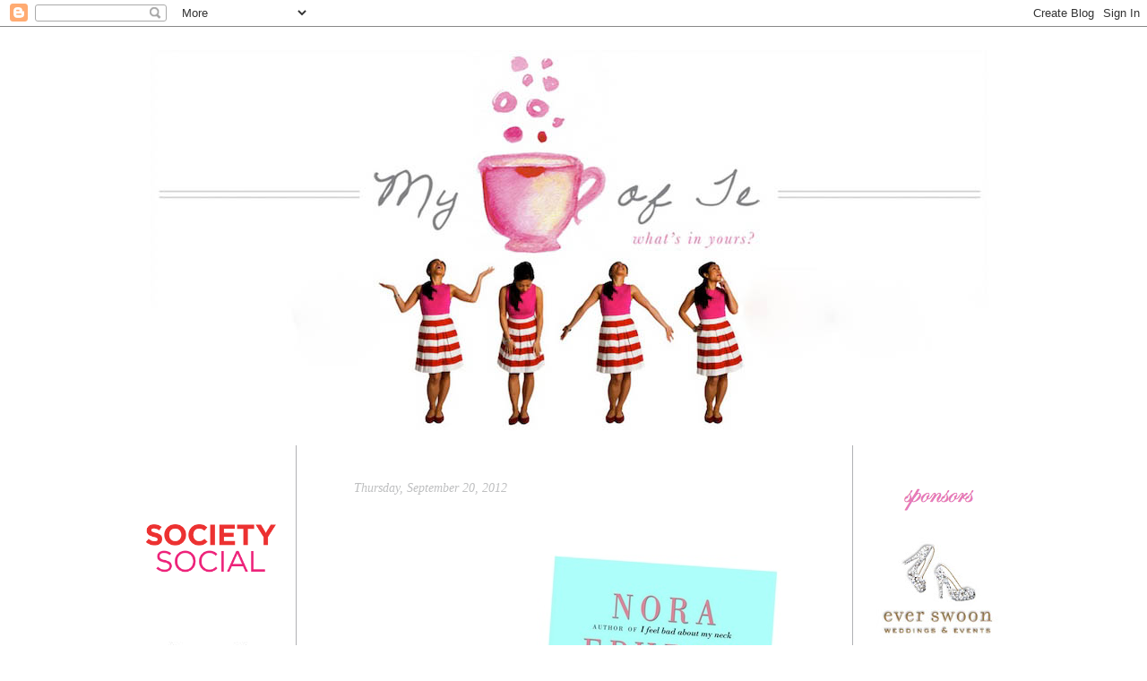

--- FILE ---
content_type: text/html; charset=UTF-8
request_url: http://cupofte.blogspot.com/2012/09/books-i-read-this-summer.html
body_size: 14408
content:
<!DOCTYPE html>
<html dir='ltr' xmlns='http://www.w3.org/1999/xhtml' xmlns:b='http://www.google.com/2005/gml/b' xmlns:data='http://www.google.com/2005/gml/data' xmlns:expr='http://www.google.com/2005/gml/expr'>
<head>
<link href='https://www.blogger.com/static/v1/widgets/2944754296-widget_css_bundle.css' rel='stylesheet' type='text/css'/>
<meta content='text/html; charset=UTF-8' http-equiv='Content-Type'/>
<meta content='blogger' name='generator'/>
<link href='http://cupofte.blogspot.com/favicon.ico' rel='icon' type='image/x-icon'/>
<link href='http://cupofte.blogspot.com/2012/09/books-i-read-this-summer.html' rel='canonical'/>
<link rel="alternate" type="application/atom+xml" title="My Cup of Te - Atom" href="http://cupofte.blogspot.com/feeds/posts/default" />
<link rel="alternate" type="application/rss+xml" title="My Cup of Te - RSS" href="http://cupofte.blogspot.com/feeds/posts/default?alt=rss" />
<link rel="service.post" type="application/atom+xml" title="My Cup of Te - Atom" href="https://www.blogger.com/feeds/8913802945174693947/posts/default" />

<link rel="alternate" type="application/atom+xml" title="My Cup of Te - Atom" href="http://cupofte.blogspot.com/feeds/5008843768122021478/comments/default" />
<!--Can't find substitution for tag [blog.ieCssRetrofitLinks]-->
<link href='https://blogger.googleusercontent.com/img/b/R29vZ2xl/AVvXsEh5eSmo0qUFK18xqJTNlMfEt5tH-Y2IIxb_8vwWSlkJq37Ek4NHWEJyN77_CIfvml7uaDqoMBBx3BnQQy9XUZNKKTpHuxzkVarIOd1oSqxJxWwhU7IXKjl94GaCiTnr_c11fNkk0sUo8dA/s1600/books.jpg' rel='image_src'/>
<meta content='http://cupofte.blogspot.com/2012/09/books-i-read-this-summer.html' property='og:url'/>
<meta content='Books I Read This Summer' property='og:title'/>
<meta content='  I read them from my picnic blanket in the park, my US Airways aisle seat, in a newly strung-up hammock, under my ruffled sheets, in earsho...' property='og:description'/>
<meta content='https://blogger.googleusercontent.com/img/b/R29vZ2xl/AVvXsEh5eSmo0qUFK18xqJTNlMfEt5tH-Y2IIxb_8vwWSlkJq37Ek4NHWEJyN77_CIfvml7uaDqoMBBx3BnQQy9XUZNKKTpHuxzkVarIOd1oSqxJxWwhU7IXKjl94GaCiTnr_c11fNkk0sUo8dA/w1200-h630-p-k-no-nu/books.jpg' property='og:image'/>
<title>My Cup of Te: Books I Read This Summer</title>
<link href='http://www.iconj.com/ico/p/h/phzxm3og6d.ico' rel='shortcut icon' type='image/x-icon'/>
<style id='page-skin-1' type='text/css'><!--
/*
-----------------------------------------------
Lindsay Nicole Design Studio
Custom Blogger Designs
&#169; December 2010
----------------------------------------------- */
/* Variable definitions
========================
<Variable name="bodybgColor" description="Body Background Color"
type="color" default="#FFBBE8">
<Variable name="blogframeColor" description="Blog Background Color"
type="color" default="#800040">
<Variable name="blogBorderColor" description="Blog Border Color"
type="color" default="#800040">
<Variable name="headerbgColor" description="Header Background Color"
type="color" default="#ffffff">
<Variable name="headerBorderColor" description="Header Border Color"
type="color" default="#800040">
<Variable name="blogTitleColor" description="Blog Title Color"
type="color" default="#800040">
<Variable name="blogDescriptionColor" description="Blog Description Color"
type="color" default="#800040">
<Variable name="linkbarbgColor" description="Linkbar Background Color"
type="color" default="#C94093">
<Variable name="linkbarmainBorderColor" description="Linkbar Main Border Color"
type="color" default="#C94093">
<Variable name="linkbarBorderColor" description="Linkbar Border Color"
type="color" default="#9D1961">
<Variable name="linkbarTextColor" description="Linkbar Text Color"
type="color" default="#ffffff">
<Variable name="linkbarTextBgColor" description="Linkbar Text Background Color"
type="color" default="#ffffff">
<Variable name="linkbarHoverBgColor" description="Linkbar Hover Background Color"
type="color" default="#ffffff">
<Variable name="linkbarHoverTextColor" description="Linkbar Hover Text Color"
type="color" default="#9D1961">
<Variable name="contentbgColor" description="Content Background Color"
type="color" default="#ffffff">
<Variable name="contentBorderColor" description="Content Border Color"
type="color" default="#9D1961">
<Variable name="postbgColor" description="Post Background Color"
type="color" default="#ffffff">
<Variable name="postBorderColor" description="Post Border Color"
type="color" default="#ffffff">
<Variable name="postTitleColor" description="Post Title Color"
type="color" default="#000000">
<Variable name="posttitlebgColor" description="Post Title Background Color"
type="color" default="#000000">
<Variable name="posttitleBorderColor" description="Post Title Border Color"
type="color" default="#000000">
<Variable name="dateHeaderColor" description="Date Header Color"
type="color" default="#000000">
<Variable name="dateHeaderHoverColor" description="Date Header Hover Color"
type="color" default="#000000">
<Variable name="textColor" description="Text Color"
type="color" default="#191919">
<Variable name="mainLinkColor" description="Main Link Color"
type="color" default="#333333">
<Variable name="mainHoverLinkColor" description="Main Hover Link Color"
type="color" default="#9D1961">
<Variable name="mainVisitedLinkColor" description="Main Visited Link Color"
type="color" default="#9D1961">
<Variable name="blockquotebgColor" description="Blockquote Background Color"
type="color" default="#191919">
<Variable name="blockquoteBorderColor" description="Blockquote Border Color"
type="color" default="#191919">
<Variable name="blockQuoteColor" description="Blockquote Color"
type="color" default="#191919">
<Variable name="codeTextColor" description="Code Text Color"
type="color" default="#660000">
<Variable name="imagebgColor" description="Photo Background Color"
type="color" default="#f5f5f5">
<Variable name="imageBorderColor" description="Photo Border Color"
type="color" default="#f5f5f5">
<Variable name="postfooterBgColor" description="Postfooter Background Color"
type="color" default="#b8659C">
<Variable name="postfooterBorderColor" description="Postfooter Border Color"
type="color" default="#b8659C">
<Variable name="postfooterTextColor" description="Postfooter Text Color"
type="color" default="#b8659C">
<Variable name="postfooterLinkColor" description="Postfooter Link Color"
type="color" default="#b8659C">
<Variable name="commentTabLinkColor" description="Comment Tab Link Color"
type="color" default="#b8659C">
<Variable name="feedlinksColor" description="Feed Links Color"
type="color" default="#9D1961">
<Variable name="sidebar1bgColor" description="Sidebar1 Background Color"
type="color" default="#FFBBE8">
<Variable name="sidebar1BorderColor" description="Sidebar1 Border Color"
type="color" default="#C94093">
<Variable name="sidebar1HeaderBgColor" description="Sidebar1 Header Background Color"
type="color" default="#ffffff">
<Variable name="sidebar1HeaderBorderColor" description="Sidebar1 Header Border Color"
type="color" default="#C94093">
<Variable name="sidebar1HeaderColor" description="Sidebar1 Header Color"
type="color" default="#000000">
<Variable name="sidebar1TextColor" description="Sidebar1 Text Color"
type="color" default="#9D1961">
<Variable name="sidebar1LinkColor" description="Sidebar1 Link Color"
type="color" default="#9D1961">
<Variable name="sidebar1HoverLinkColor" description="Sidebar1 Hover Link Color"
type="color" default="#000000">
<Variable name="sidebar1VisitedLinkColor" description="Sidebar1 Visited Link Color"
type="color" default="#000000">
<Variable name="sidebarListLineColor" description="Sidebar List Line Color"
type="color" default="#000000">
<Variable name="profileBorderColor" description="Profile Border Color"
type="color" default="#000000">
<Variable name="commentbgColor" description="Comment Background Color"
type="color" default="#9D1961">
<Variable name="commentBorderColor" description="Comment Border Color"
type="color" default="#C94093">
<Variable name="commentboxBgColor" description="Comment Box Background Color"
type="color" default="#9D1961">
<Variable name="commentboxBorderColor" description="Comment Box Border Color"
type="color" default="#C94093">
<Variable name="commentTitleColor" description="Comment Header Color"
type="color" default="#000000">
<Variable name="commentauthorBgColor" description="Comment Author Background Color"
type="color" default="#9D1961">
<Variable name="commentauthorColor" description="Comment Author Color"
type="color" default="#9D1961">
<Variable name="commentTimeStampColor" description="Comment Timestamp Color"
type="color" default="#C94093">
<Variable name="commentTextColor" description="Comment Text Color"
type="color" default="#4c4c4c">
<Variable name="footerbgColor" description="Footer Background Color"
type="color" default="#ffffff">
<Variable name="footerBorderColor" description="Footer Border Color"
type="color" default="#000000">
<Variable name="footerHeaderColor" description="Footer Header Color"
type="color" default="#000000">
<Variable name="footerTextColor" description="Footer Text Color"
type="color" default="#C94093">
<Variable name="footerLinkColor" description="Footer Link Color"
type="color" default="#C94093">
<Variable name="footerHoverLinkColor" description="Footer Hover Link Color"
type="color" default="#C94093">
<Variable name="footerVisitedLinkColor" description="Footer Visited Link Color"
type="color" default="#C94093">
<Variable name="blogTitleFont" description="Blog Title Font"
type="font"
default="normal bold 273% Georgia, Times, serif"
>
<Variable name="blogDescriptionFont" description="Blog Description Font"
type="font"
default="normal normal 104% georgia,helvetica,verdana,Georgia, serif"
>
<Variable name="linkbarTextFont" description="Linkbar Text Font"
type="font"
default="normal normal 77% Verdana, sans-serif"
>
<Variable name="postTitleFont" description="Post Title Font"
type="font"
default="normal bold 180% Georgia, Times, serif"
>
<Variable name="dateHeaderFont" description="Date Header Font"
type="font"
default="normal bold 117% Arial, sans-serif"
>
<Variable name="textFont" description="Text Font"
type="font"
default="normal normal 90% Arial, sans-serif"
>
<Variable name="quoteFont" description="Blog Quote Font"
type="font"
default="normal normal 92% helvetica,tahoma,verdana,arial,times,Sans-serif"
>
<Variable name="sidebarHeaderFont" description="Sidebar Title Font"
type="font"
default="normal bold 117% Arial, sans-serif"
>
<Variable name="sidebarTextFont" description="Sidebar Text Font"
type="font"
default="normal normal 78% Arial, Verdana, sans-serif"
>
<Variable name="postfooterTextFont" description="Post-Footer Text Font"
type="font"
default="normal normal 93% Arial, sans-serif"
>
<Variable name="feedlinksTextFont" description="Feedlinks Text Font"
type="font"
default="normal normal 93% Arial, sans-serif"
>
<Variable name="commentTitleFont" description="Comment Title Font"
type="font"
default="normal bold 120% Arial, sans-serif"
>
<Variable name="commentTextFont" description="Comment Text Font"
type="font"
default="normal normal 95% Arial, sans-serif"
>
<Variable name="footerHeaderFont" description="Footer Header Font"
type="font"
default="normal bold 131% Trebuchet, Trebuchet MS, Arial, sans-serif"
>
<Variable name="footerTextFont" description="Footer Text Font"
type="font"
default="normal normal 76% Trebuchet, Trebuchet MS, Arial, sans-serif"
>
*/
* {margin:0; padding:0;}
body {
margin: 0px 0px 0px 0px;
padding: 0px 0px 0px 0px;
text-align: center;
color: #86878a;
font-family: arial,verdana,helvetica,tahoma,Sans-serif;
font-size: 100%;
width: 100%;
}
#outer-wrapper {
margin: 0 auto;   /* auto - to make the template lay in the screen center */
padding: 0px 0px 0px 0px;
margin-top: 0px;
margin-bottom: 0px;
position: relative;
width: 960px;
text-align: center;
}
#blog-wrapper {
margin: 0 auto;   /* auto - to make the template lay in the screen center */
padding: 0px;
margin-top: 0px;
margin-bottom: 0px;
text-align: center;
position: relative;
width: 960px;
background: #ffffff;
border: 0px double #ffffff;
}
#spacer {clear: both; margin: 0; padding: 0;}
a {color: #191919; text-decoration: none;}
a:hover {color: #191919; text-decoration: none;}
a:visited {color: #262626; text-decoration: none;}
#header-wrapper {
margin: 0px 0px 0px 0px;
padding: 0px;
padding-top: 10px;
padding-bottom: 0px;
width: 960px;
text-align: right;
background: #ffffff;
font: normal normal 151% Century Gothic, monospace;
color: #333333;
}
#header .widget {
margin: 0px 0px 0px 0px;
padding: 0px 0px 0px 0px;
text-align:right;
}
#header {
width: 960px;
margin: 0px 0px 0px 0px;
padding: 0px 0px 0px 0px;
text-align: right;
}
#header a img {
margin: 0px 0px 0px 0px;
padding: 0px 0px 0px 0px;
border: 0;
}
#content-wrapper {
width: 960px;
margin: 10px 0px 0px 0px;
padding: 0px 0px 0px 0px;
position: relative;
background: #ffffff;
border-left: 0px solid #ffffff;
border-right: 0px solid #ffffff;
word-wrap: break-word; /* fix for long text breaking sidebar float in IE */
overflow: hidden; /* fix for long non-text content breaking IE sidebar float */
}
#main-wrapper {
width: 500px;
margin: 0px 0px 40px 0px;
padding: 0px 60px 0px 60px;
border-right: 1px solid #b0b1b4;
border-left: 1px solid #b0b1b4;
word-wrap: break-word; /* fix for long text breaking sidebar float in IE */
overflow: hidden; /* fix for long non-text content breaking IE sidebar float */
}
#main {
margin: 0px 0px 0px 0px;
padding: 0px 0 0 0;
color: #86878a;
font: normal normal 15px Baskerville, Times New Roman, Serif;
}
#main .widget {
margin: 40px 0px 20px 0px;
padding: 0px 0 0 0;
color: #86878a;
font: normal normal 15px Baskerville, Times New Roman, Serif;
}
.main h2 {
margin: 0px 0px 20px 0px;
padding: 0px 0px 0px 0px;
color: #ffffff;
font: normal normal 173% Baskerville, monospace;;
background: #transparent;
text-decoration: none;
text-transform: lowercase;
text-align: left;
line-height: 1.4em;
}
.post {
margin: 0px 0px 0px 0px;
padding: 0px 0px 0px 0px;
line-height: 1.4em;
text-align:justify;
background: #ffffff;
}
.post h3 {
margin: 0px 0px 20px 0px;
padding: 0px 0px 0px 0px;
color: #ffffff;
font: normal normal 173% Baskerville, monospace;;
background: #transparent;
text-decoration: none;
text-transform: lowercase;
text-align: left;
line-height: 1.4em;
}
.post h3 a, .post h3 a:visited {
color: #ffffff;
text-decoration: none;
}
.post h3 a:hover {
color: #333333;
text-decoration: none;
}
.post-header-line-1 {
margin: 0px 0px 10px 4px;
padding: 0px 0px 0px 0px;
background: #ffffff;
text-align: left;
font: italic normal 14px Baskerville, Times New Roman, Serif;
color: #bebfc0;
text-decoration: none;
border-top: 0px solid #4c4c4c;
border-bottom: 0px dotted #4c4c4c;
}
.post-header-line-1 a {
color: #333333;
text-decoration: none;
}
.post-header-line-1 a:hover {
color: #333333;
text-decoration: none;
}
h2.date-header {
margin: 0px 0px 0px 0px;
padding: 0px 0px 0px 0px;
text-align: left;
font: italic normal 14px Baskerville, Times New Roman, Serif;
color: #bebfc0;
text-decoration: none;
}
.date-header span {
margin: 0px 0px 0px 0px;
padding: 0px 0px 0px 0px;
}
.post-body p {
/* Fix bug in IE5/Win with italics in posts */
margin: 0px 0px 0px 0px;
padding: 1px 0px 1px 0px;
display: inline; /* to fix floating-ads wrapping problem in IE */
height: 1%;
overflow: visible;
}
.post-body p a, .post-body p a:visited {
color: #191919;
text-decoration: none;
}
.post-body a:hover {
color: #191919;text-decoration: none;
}
.post ul {
margin: 0px 0px 0px 0px;
padding: 12px 0px 12px 30px;
list-style-type: disc;
font-size: 95%;
}
.post ol {
margin: 0px 0px 0px 0px;
padding: 12px 0px 12px 30px;
font-size: 95%;
}
.post li {
margin: 0px 0px 0px 0px;
padding: 0px 0px 8px 0px;
}
a img {
margin: 0px 0px 0px 0px;
padding: 0px 0px 0px 0px;
border: 0px;
}
.post img {
margin: 0px 0px 0px 0px;
background: #ffffff;
border: 0px solid #ffffff;
}
.post-footer {
display: block;
margin: 30px 0px 50px 0px;
padding: 0px 0px 0px 0px;
text-align: left;
font: italic normal 14px Baskerville, Times New Roman, Serif;
color: #bebfc0;
font-weight: normal;
line-height: 1.5em;
text-decoration: none;
text-transform: none;
height: 48px;
background: url(http://lindsaynicoledesign.webs.com/roxy/border.png) no-repeat;
}
.post-footer-line {
margin: 0px 0px 0px 0px;
padding: 0px 0px 0px 0px;
}
.post-footer-line-1, .post-footer-line-2, .post-footer-line-3 {
margin: 0px 0px 0px 0px;
padding: 0px 0px 0px 0px;
}
.post-footer a {
color: #bebfc0;
text-decoration: none;
}
.post-footer a:hover {
color: #bebfc0;
text-decoration: none;
}
.post-footer .post-comment-link a {
margin: 0px 0px 0px 0px;
padding: 0px 0px 0px 0px;
color: #bebfc0;
font-weight: none;
text-decoration: none;
}
.post-footer .post-comment-link a:hover {
color: #191919;
font-weight: normal;
text-decoration: none;
}
.post-footer .post-icons {
margin: 0px 0px 0px 0px;
padding: 0px 0px 0px 0px;
}
.post-footer img {
margin: 0px 0px 0px 0px;
padding: 0px 0px 0px 0px;
background: #ffffff;
}
#blog-pager {
margin: 0px 20px 0px 20px;
padding: 0px 0px 0px 0px;
text-align: center;
font: italic normal 18px Baskerville, Times New Roman, Serif;;
color: #86878a;
}
#blog-pager a {color: #86878a}
#blog-pager a:hover {color: #191919}
#blog-pager-newer-link {
float: left;
margin: 0px 0px 0px 0px;
padding: 0px 0px 0px 0px;
}
#blog-pager-older-link {
float: right;
margin: 0px 0px 0px 0px;
padding: 0px 0px 0px 0px;
}
.feed-links {
margin: 10px 80px 0px 80px;
padding: 0px 0px 0px 0px;
clear: both;
text-align: center;
font: italic normal 18px Baskerville, Times New Roman, Serif;;
color: #86878a;
}
.feed-links a, .feed-links a:visited {color: #86878a}
.feed-links a:hover {color: #191919}
blockquote {
margin: 15px 50px 15px 50px;
padding: 8px 12px 8px 12px;
font: normal normal 105% Baskerville, Times New Roman, Serif;;
color: #4c4c4c;
background: #ffffff;
border-top: 1px solid #ffffff;
border-bottom: 1px solid #ffffff;
}
code {
color: #4c4c4c;
font-size: 110%;
}
#side-wrapper1 {
width: 150px;
float: left;
margin: 40px 20px 0px 0px;
padding: 0px 0px 0px 0px;
word-wrap: break-word; /* fix for long text breaking sidebar float in IE */
overflow: hidden; /* fix for long non-text content breaking IE sidebar float */
position: relative;
z-index: 1;
}
#side-wrapper {
float: left;
margin: 0px 0px 0px 0px;
padding: 0px 0px 0px 0px;
word-wrap: break-word; /* fix for long text breaking sidebar float in IE */
overflow: hidden; /* fix for long non-text content breaking IE sidebar float */
}
.sidebar {
margin: 0px 0px 0px 0px;
padding: 0px 0px 0px 0px;
text-align: center;
font: italic normal 15px Baskerville, Times New Roman, Serif;
}
#sidebar1 {
width: 150px;
margin: 0px 0px 0px 0px;
padding: 0px 0px 0px 0px;
color: #9e9ea1;
line-height: 1.4em;
text-align:center;
border-top: 0px dotted #ffffff;
}
#sidebar1 .widget {
margin: 0px 0px 15px 0px;
padding: 0px 0px 0px 0px;
background: #ffffff;
border: 0px solid #ffffff;
}
#sidebar1 h2 {
margin: 0;
padding: 0;
visibility: hidden;
display: none;
}
.sidebar ul {
margin: 0px 0px 0px 0px;
padding: 0px 0px 0px 0px;
}
.sidebar li {
margin: 0px 0px 0px 0px;
padding: 0px 0px 0px 0px;
line-height: 1.8em;
list-style-type: none;
border-bottom: 0px solid #ffffff;
}
#sidebar1 a {
color: #9e9ea1;
text-decoration: none;
}
#sidebar1 a:hover {
text-decoration: none;
color: #4c4c4c;
}
#sidebar1 a:visited {
text-decoration: none;
color: #9e9ea1;
}
#side-wrapper2 {
width: 150px;
float: right;
position: relative;
margin: 40px 0px 0px 0px;
padding: 0px 0px 0px 0px;
word-wrap: break-word; /* fix for long text breaking sidebar float in IE */
overflow: hidden; /* fix for long non-text content breaking IE sidebar float */
}
#sidebar2 {
width: 150px;
margin: 0px 0px 0px 0px;
padding: 0px 0px 0px 0px;
color: #9e9ea1;
line-height: 1.4em;
text-align:center;
font-weight: light;
border-top: 0px dotted #ffffff;
}
#sidebar2 .widget {
margin: 0px 0px 0px 0px;
padding: 0px 0px 0px 0px;
background: #ffffff;
border: 0px solid #ffffff;
}
#sidebar2 h2 {
margin: 0px 0px 0px 0px;
padding: 0px 0px 0px 0px;
text-align: center;
color: #ffffff;
font: normal normal 15px Baskerville, Times New Roman, Serif;
text-transform: lowercase;
text-decoration: none;
background: #ffffff;
border-bottom: 0px solid #918c7f;
border-top: 0px dotted #918c7f;
}
#sidebar2 a {
color: #9e9ea1;
text-decoration: none;
}
#sidebar2 a:hover {
text-decoration: none;
color: #4c4c4c;
}
#sidebar2 a:visited {
text-decoration: none;
color: #9e9ea1;
}
.sidebar img {
text-align: center;
margin: 0px 0px 0px 0px;
padding: 0px 0px 0px 0px;
border: 0px solid #ffffff;
}
.sidebar a img {
text-align: center;
margin: 0px 0px 0px 0px;
padding: 0px 0px 0px 0px;
border: 0px solid #ffffff;
}
.sidebar a .profile-img {
text-align: center;
margin: 0px 10px 0px 10px;
padding: 0px 0px 0px 0px;
border: 0px solid #ffffff;
}
.profile-textblock {
margin: 0px 0px 0px 0px;
padding: 3px 0px 3px 0px;
line-height: 1.4em;
/* border-top: 1px solid #ffffff;
border-bottom: 1px solid #ffffff; */
}
.profile-datablock {
margin: 2px 0px 5px 0px;
padding: 0px 0px 0px 0px;
}
.profile-data {
margin: 0px 0px 0px 0px;
padding: 0px 0px 0px 0px;
font-weight: normal;
font-style: italic;
}
.profile-link {
margin: 0px 0px 0px 0px;
padding: 0px 0px 0px 0px;
}
#comments {
margin: 0px 20px 0px 20px;
padding: 0px 30px 0px 30px;
text-align: left;
color: #86878a;
font: normal normal 14px Baskerville, Times New Roman, Serif;;
line-height: 1.4em;
}
.comments-singleblock {
margin: 0px 0px 10px 0px;
padding: 0px 0px 0px 0px;
background: #ffffff;
float: left;
border-bottom: 1px solid #ffffff;
}
/* comment-header */
#comments h4, .comment-form h3 {
margin: 30px 0px 20px 0px;
padding: 0px 0px 0px 0px;
color: #86878a;
font: normal normal 16px Baskerville, Garamond, monospace;
}
.deleted-comment {
font-style:italic;
color:gray;
margin: 5px 0px 5px 0px;
}
.comment-author {
margin: 20px 0px 0px 0px;
padding: 0px 0px 0px 0px;
color: #86878a;
font-weight: normal;
background: #ffffff;
border-bottom: 0px solid #ffffff;
}
.comment-author a {color: #86878a; text-decoration: none;}
.comment-author a:hover {color: #86878a; text-decoration: underline;}
.comment-author a:visited {color: #86878a; text-decoration: none;}
.comment-body {margin: 0; padding: 1px 0px 0px 30px;}
.comment-body p {margin: 0; padding: 0; font-style: none;}
.comment-footer, .comment-footer a {color: #86878a; margin: 0px 0px 0px 0px; padding: 4px 0px 20px 0px;}
.comment-timestamp {
margin: 0px 30px 30px 20px;
padding: 0px 0px 0px 0px;
color: #86878a;
font-size: 90%;
}
.comment-timestamp a {
color: #86878a;
text-decoration: none;
}
.comment-timestamp a:hover {color: #86878a; text-decoration: none;}
#comments ul {margin: 10; padding: 0; list-style-type: none;}
#comments li {margin: 0; padding: 0;}
a.comment-link {
/* ie5.0/win doesn't apply padding to inline elements,
so we hide these two declarations from it */
padding: 0px 0px 0px 0px;
}
html>body a.comment-link {
/* respecified, for ie5/mac's benefit */
padding-left: 0px;
}
#backlinks {
margin: 0px 0px 20px 0px
text-decoration: none;
}
#backlinks-container a {color: #86878a; text-decoration: none;}
#backlinks-container a:hover {color: #86878a; text-decoration: none;}
#backlinks-container a:visited {color: #86878a; text-decoration: none;}
.comment-form {
margin: 30px 0px 0px 0px;
padding: 0px 0px 0px 0px;
color: #86878a;
}
.comment-form a {color: #86878a;}
#footer-wrapper {
clear: both;
display: inline; /* handles IE margin bug */
float: left;
width: 1000px;
margin: 0px 0px 0px 0px;
padding: 0px 0px 0px 0px;
}
#footer {
margin: 0px 0px 0px 0px;
padding: 10px 0px 10px 0px;
width: 1000px;
text-align: right;
color: #4c4c4c;
font: normal normal 66% Baskerville, Times New Roman, Serif;;
line-height: 1.4em;
background: #ffffff;
border-top: 0px dotted #4c4c4c;
}
#footer h2 {
margin: 0px 0px 0px 0px;
padding: 0px 0px 0px 0px;
color: #4c4c4c;
font: normal normal 104% Baskerville, Times New Roman, Serif;;
}
#footer .widget {
margin: 0px 0px 0px 0px;
padding: 0px 20px 0px 20px;
}
.footer p {margin: 0; padding: 0}
.footer a {
color: #4c4c4c;
text-decoration: none;
}
.footer a:hover {
color: #4c4c4c;
text-decoration: none;
}
.footer a:visited {
color: #4c4c4c;
text-decoration: none;
}
/* ************ END OF CSS STYLING ************ */
/** Page structure tweaks for layout editor wireframe */
body#layout #main,
body#layout #sidebar {
padding: 0;
}
body{background: #ffffff;
background-attachment: fixed;}
--></style>
<link href='http://lindsaynicoledesign.webs.com/sifr.css' media='all' rel='stylesheet' type='text/css'/>
<script src='http://lindsaynicoledesign.webs.com/sifr.js' type='text/javascript'></script>
<script src='http://lindsaynicoledesign.webs.com/roxy/blogger-sifr.js' type='text/javascript'></script>
<script type='text/javascript'>
function slideSwitch() {
    var $active = $('#slideshow IMG.active');

    if ( $active.length == 0 ) $active = $('#slideshow IMG:last');

    // use this to pull the images in the order they appear in the markup
    var $next =  $active.next().length ? $active.next()
        : $('#slideshow IMG:first');

    // uncomment the 3 lines below to pull the images in random order
    
    // var $sibs  = $active.siblings();
    // var rndNum = Math.floor(Math.random() * $sibs.length );
    // var $next  = $( $sibs[ rndNum ] );


    $active.addClass('last-active');

    $next.css({opacity: 0.0})
        .addClass('active')
        .animate({opacity: 1.0}, 1000, function() {
            $active.removeClass('active last-active');
        });
}

$(function() {
    setInterval( "slideSwitch()", 4000 );
});

</script>
<link href='https://www.blogger.com/dyn-css/authorization.css?targetBlogID=8913802945174693947&amp;zx=2eaf14c4-788e-4c0d-8fc3-f7d836fd8b92' media='none' onload='if(media!=&#39;all&#39;)media=&#39;all&#39;' rel='stylesheet'/><noscript><link href='https://www.blogger.com/dyn-css/authorization.css?targetBlogID=8913802945174693947&amp;zx=2eaf14c4-788e-4c0d-8fc3-f7d836fd8b92' rel='stylesheet'/></noscript>
<meta name='google-adsense-platform-account' content='ca-host-pub-1556223355139109'/>
<meta name='google-adsense-platform-domain' content='blogspot.com'/>

</head>
<body>
<div class='navbar section' id='navbar'><div class='widget Navbar' data-version='1' id='Navbar1'><script type="text/javascript">
    function setAttributeOnload(object, attribute, val) {
      if(window.addEventListener) {
        window.addEventListener('load',
          function(){ object[attribute] = val; }, false);
      } else {
        window.attachEvent('onload', function(){ object[attribute] = val; });
      }
    }
  </script>
<div id="navbar-iframe-container"></div>
<script type="text/javascript" src="https://apis.google.com/js/platform.js"></script>
<script type="text/javascript">
      gapi.load("gapi.iframes:gapi.iframes.style.bubble", function() {
        if (gapi.iframes && gapi.iframes.getContext) {
          gapi.iframes.getContext().openChild({
              url: 'https://www.blogger.com/navbar/8913802945174693947?po\x3d5008843768122021478\x26origin\x3dhttp://cupofte.blogspot.com',
              where: document.getElementById("navbar-iframe-container"),
              id: "navbar-iframe"
          });
        }
      });
    </script><script type="text/javascript">
(function() {
var script = document.createElement('script');
script.type = 'text/javascript';
script.src = '//pagead2.googlesyndication.com/pagead/js/google_top_exp.js';
var head = document.getElementsByTagName('head')[0];
if (head) {
head.appendChild(script);
}})();
</script>
</div></div>
<div id='outer-wrapper'>
<!-- skip links for text browsers -->
<span id='skiplinks' style='display:none;'>
<a href='#main'>skip to main </a> |
<a href='#sidebar'>skip to sidebar</a>
</span>
<div id='blog-wrapper'>
<div id='header-wrapper'>
<div class='header section' id='header'><div class='widget Image' data-version='1' id='Image1'>
<div class='widget-content'>
<a href='http://cupofte.blogspot.com/'>
<img alt='' height='441' id='Image1_img' src='https://blogger.googleusercontent.com/img/b/R29vZ2xl/AVvXsEipGAHwkV22j1yizq5ool0COwVe96M8_Z8-Dhs2PoXcQYmZcjjbyDpItPz3iGBDRbhbVfIIN-xchr3ww8nAotkTyooiCJus_IGG1OZUXCuQUqfz_vlv-IT5nzIcUfezu4gp5WfHlHDh-io/s1600/Desktop59-2.jpg' width='960'/>
</a>
<br/>
</div>
</div></div>
</div>
<div id='content-wrapper'>
<div id='side-wrapper1'>
<div class='sidebar section' id='sidebar1'><div class='widget Image' data-version='1' id='Image2'>
<h2>.</h2>
<div class='widget-content'>
<a href='http://www.shopsocietysocial.com'>
<img alt='.' height='150' id='Image2_img' src='https://blogger.googleusercontent.com/img/b/R29vZ2xl/AVvXsEgexLfroiwP4zFFTsgBa8AunnR4zGZJYscmNllHrDJZpH28YpDwg_hznT7jIAS5X5fTQGYvp0PjJG98YFzetbCdBLuSkD-qm1sD7ljvG4k_CDGNeO5TikcQo4XN14qD2DagGMJohWWlDO8/s1600/Logo_Square_transparentbg.png' width='150'/>
</a>
<br/>
</div>
<div class='clear'></div>
</div><div class='widget Image' data-version='1' id='Image10'>
<h2>my cup of te</h2>
<div class='widget-content'>
<a href='http://cupofte.blogspot.com/p/my-cup-of-te.html'>
<img alt='my cup of te' height='42' id='Image10_img' src='https://blogger.googleusercontent.com/img/b/R29vZ2xl/AVvXsEgQmHCzfnoS18enF1F6JC-qdirmYDGLBVToeJE3NEG2BKaVXMZeYHa5oVGxVbKv-KDir-n28PX-r3_JjQV-R4V5xDiMYs2PLxD0e_38jFM8wY9_OtTk9IGWgQDS_SyvtFtwxKDxcTZJlek2/s1600/live+sparkly.JPG' width='127'/>
</a>
<br/>
</div>
</div><div class='widget Image' data-version='1' id='Image9'>
<h2>about me</h2>
<div class='widget-content'>
<a href='http://cupofte.blogspot.com/p/about-me.html'>
<img alt='about me' height='30' id='Image9_img' src='https://blogger.googleusercontent.com/img/b/R29vZ2xl/AVvXsEhcUa7MgTzcRjdRg1svkyPw_9BpvRjfD4lHBCY2SgXk6Jj84sqdpeAyB4KgNgEEVi-tsYdTr0O4ijOtjTI9z_iJ513aQiRJl9vw4kZJjeU17TlJGj9NNmDGuArBMMlLB11Vlhkfc7lg8Vj7/s1600-r/2orig.png' width='150'/>
</a>
<br/>
</div>
</div><div class='widget Image' data-version='1' id='Image6'>
<h2>archive</h2>
<div class='widget-content'>
<a href='http://cupofte.blogspot.com/p/archive.html'>
<img alt='archive' height='30' id='Image6_img' src='https://blogger.googleusercontent.com/img/b/R29vZ2xl/AVvXsEiYGE-LSknSXW-Crz9IBsyCS4hPWQT-giu70AADZ6A1QwIbz00r8sMSS0YAcG-_EKXdmyya_wHHHHIgbr4HmStI_cO5QXgaJsoCu2njAmPe9Xd4hPiv8KOr-4yDrbmHNYXdzLj5aZMuNWhZ/s1600-r/5orig.png' width='150'/>
</a>
<br/>
</div>
</div><div class='widget Image' data-version='1' id='Image7'>
<h2>subscribe</h2>
<div class='widget-content'>
<a href='http://cupofte.blogspot.com/p/subscribe.html'>
<img alt='subscribe' height='30' id='Image7_img' src='https://blogger.googleusercontent.com/img/b/R29vZ2xl/AVvXsEjzVkzg0kE3fzlmTAFuZmAG5PfMJRZTrO99qP-8Lem81wOTxok0CSZoTqYa3tdAv0woFp3UfXbYQlKt_CcCjTXbN0hw6_Rx27iNBrvyxC-XrhDdFinxQg9gEP-v5dGFxKEXPM9Lx9T2LlqL/s1600-r/4orig.png' width='150'/>
</a>
<br/>
</div>
</div><div class='widget Image' data-version='1' id='Image8'>
<h2>contact</h2>
<div class='widget-content'>
<a href='http://cupofte.blogspot.com/p/contact.html'>
<img alt='contact' height='30' id='Image8_img' src='https://blogger.googleusercontent.com/img/b/R29vZ2xl/AVvXsEgPIiQcJLRm7hlNFIOHBlBlUVwtfobvkcWmhMCaT0mM5I3U3KAJm-saQz4sI0bubZcRxYAq8782JfyAmPBFMY5K7l6bVFep1uKzF0ArYhbep6YrMKkg6P-wk4uECNFUf93O5ONnR838xrUg/s1600-r/3.png' width='150'/>
</a>
<br/>
</div>
</div><div class='widget Image' data-version='1' id='Image5'>
<h2>facebook</h2>
<div class='widget-content'>
<a href='http://www.facebook.com/roxyowens' target='_blank'>
<img alt='facebook' height='30' id='Image5_img' src='https://blogger.googleusercontent.com/img/b/R29vZ2xl/AVvXsEg7uAvNo__ZwGKhztGkJwHMTzijoSoSOk76B1L5V13VfyKyfCoCOIDmod7ggEzytHF_AKbdNX9Ao4PBXuxqUguR5zFlcTVb8mp8VZX5g6yD4CAZ-5XlMCPWTeOX3fnqkv1fNQOqwOBht5DB/s1600-r/6.png' width='150'/>
</a>
<br/>
</div>
</div><div class='widget Image' data-version='1' id='Image4'>
<h2>twitter</h2>
<div class='widget-content'>
<a href='http://twitter.com/MyCupofTe' target='_blank'>
<img alt='twitter' height='30' id='Image4_img' src='https://blogger.googleusercontent.com/img/b/R29vZ2xl/AVvXsEjcl8kSfpl-STv9sZ1k64Z_1b4ww1wOTzSSyBoJmWj3UNfvMRTSiKsy3-a0tPZghaSnWdwXH4MEJ0fXJljxxYJHeeKCON9IjPdUYon1JJkTt6t-lE-jwBfkVLpBXVHcmGACg-MXA61MSDHw/s1600-r/7.png' width='150'/>
</a>
<br/>
</div>
</div><div class='widget Image' data-version='1' id='Image13'>
<div class='widget-content'>
<a href='http://cupofte.blogspot.com/p/contact.html'>
<img alt='' height='102' id='Image13_img' src='https://blogger.googleusercontent.com/img/b/R29vZ2xl/AVvXsEi1de9y7dFKLKX839d8z8LjMw2oU-c4nyXYSYHPNVUJs7PDRrSyRx75V7uqi9Tb7R9V8V5gPqcMhlFpjVmXdIjAIH3VUKyaxV8L1lMMf2M_JeddD2D2G0ePRyrzdTglUIYRtQheG3NyV-I/s150/sponsor2.png' width='150'/>
</a>
<br/>
</div>
<div class='clear'></div>
</div><div class='widget Image' data-version='1' id='Image14'>
<div class='widget-content'>
<img alt='' height='24' id='Image14_img' src='https://blogger.googleusercontent.com/img/b/R29vZ2xl/AVvXsEjZqrrnKRtdkxUwOm7lqj4avOSX1ffoxWWW2MIMCLPR8k5N28yW7ulSIPhg4AVOFXnK5MJpxIBVpyUG2na7ps1X-MFo0eDH_spHCDMM19mkbLY4-3Hf0aXnrFF1CH4jBBH6FR0Qk9jfNJM/s150/sponsor2+copy.png.jpg' width='115'/>
<br/>
</div>
<div class='clear'></div>
</div><div class='widget Image' data-version='1' id='Image15'>
<div class='widget-content'>
<img alt='' height='31' id='Image15_img' src='https://blogger.googleusercontent.com/img/b/R29vZ2xl/AVvXsEiIJtuw6-UxOOXwkXv9_fDooB1ZJMh5NpMXT0m0A4EDnGawWbNVk4d2wrG-P7Tp4ZDjNxnPzs3GJEC5I3uU1CC-oKnmQ-Yu7j9PAtdjRttqbJlb9CDSpPgRQVazaD3uDtR0mQeOWkAGZD4/s150/Screen+Shot+2012-06-22+at+1.10.21+PM.png' width='141'/>
<br/>
</div>
<div class='clear'></div>
</div><div class='widget LinkList' data-version='1' id='LinkList2'>
<div class='widget-content'>
<ul>
<li><a href='http://blog.therecomesayes.com/2012/06/guest-post-my-cup-of-te/'>A NYC Cocktail Culture Crawl</a></li>
<li><a href='http://notetoself.typepad.com/note_to_self/2012/03/guest-post-roxy.html'>Bar Glass Encyclopedia</a></li>
<li><a href='http://boticca.com/blog/roxy-owens-of-cup-of-te-pairs-exotic-accessories-with-insatiable-wanderlust/'>Boticca Style Curator</a></li>
<li><a href='http://smallshopstudio.com/2012/02/22/brand-love-society-social/'>Brand Love</a></li>
<li><a href='http://www.mimiandmegblog.com/2011/12/holiday-tradition-wishlist-roxy.html'>Holiday Wish List + Tradition</a></li>
<li><a href='http://fificheek.blogspot.com/2011/12/how-to-stock-bar-from-society-social.html'>How to Stock a Bar Cart</a></li>
<li><a href='http://everswoon.com/2012/03/08/love-story-roxy-and-alans-day-after-shoot/'>Our Love Story</a></li>
<li><a href='http://apieceoftoastblog.com/a-piece-of-toast/2012/6/14/styled-by-roxy-society-social.html'>What She Wishes She Was Wearing</a></li>
</ul>
<div class='clear'></div>
</div>
</div><div class='widget HTML' data-version='1' id='HTML1'>
<h2 class='title'>analytics code</h2>
<div class='widget-content'>
<script type="text/javascript">

  var _gaq = _gaq || [];
  _gaq.push(['_setAccount', 'UA-20249177-1']);
  _gaq.push(['_trackPageview']);

  (function() {
    var ga = document.createElement('script'); ga.type = 'text/javascript'; ga.async = true;
    ga.src = ('https:' == document.location.protocol ? 'https://ssl' : 'http://www') + '.google-analytics.com/ga.js';
    var s = document.getElementsByTagName('script')[0]; s.parentNode.insertBefore(ga, s);
  })();

</script>
</div>
</div></div>
</div>
<div id='side-wrapper2'>
<div class='sidebar section' id='sidebar2'><div class='widget Image' data-version='1' id='Image11'>
<div class='widget-content'>
<img alt='' height='41' id='Image11_img' src='https://blogger.googleusercontent.com/img/b/R29vZ2xl/AVvXsEhh1H2Q4D1snZH2urXNaAQfXErvO7vzwY37b8ziL4WHN5OeM3EVDS8UAVAJDqSA4cVIjkKGPPTNsfrgIblteA2liKoMza8k8JY3dKH-zcIamrQfTIglM9wXbxvvtBKJ4bBXYD0xbahHkFU/s150/Screen+Shot+2012-06-21+at+11.16.57+AM.png' width='95'/>
<br/>
</div>
<div class='clear'></div>
</div><div class='widget Image' data-version='1' id='Image18'>
<div class='widget-content'>
<a href='http://everswoon.com/'>
<img alt='' height='150' id='Image18_img' src='https://blogger.googleusercontent.com/img/b/R29vZ2xl/AVvXsEg-deEurn9eatbVaXjvN-SVwkNAlFK_foqleCWXTUM7w6jJnJ3qMKkebPeKyFwbtbEkjAnCzWw0o1tdb7MpDTwyyRE5l3-4ZN8051eaHjJm8fmK3-mdr1V0iXR4VQrMe-nyFdN0PqNWQpI/s150/ever-swoon-btn.jpg' width='150'/>
</a>
<br/>
</div>
<div class='clear'></div>
</div><div class='widget Image' data-version='1' id='Image16'>
<div class='widget-content'>
<a href='http://www.kimberlylewishome.com/'>
<img alt='' height='150' id='Image16_img' src='https://blogger.googleusercontent.com/img/b/R29vZ2xl/AVvXsEji9PVHCewrf9IUfBF7N1ZSZ1B-qIjU_A6jYkM45fZ2NgwAzz_u4eahFGk8vsQu8zD9VgVhwZ8ncGjtk1dlAUXvWzyGDNVSJSLpdvudnCYhJ4EtXU8iJYTFzAClPp_lnQCz1Fx4So66BYA/s150/chicklet.jpeg' width='147'/>
</a>
<br/>
</div>
<div class='clear'></div>
</div><div class='widget Image' data-version='1' id='Image12'>
<div class='widget-content'>
<a href='http://www.lorenhope.com/'>
<img alt='' height='150' id='Image12_img' src='https://blogger.googleusercontent.com/img/b/R29vZ2xl/AVvXsEhMQJeD_9cZI09LV_snnzxsF-hAeAp_i2NqPSDlIseArxueIh-hS3Z40N76uX1vtOpXranyJDhOyOfWBL5r_AstZpUGGaVF2Jw-jVtn3qQxx0oC4PwYZGT2Ml6j02Ait_uj0oHo4BlbIX4/s150/2012lhd.jpg' width='150'/>
</a>
<br/>
</div>
<div class='clear'></div>
</div><div class='widget Image' data-version='1' id='Image17'>
<div class='widget-content'>
<a href='http://poplinandqueen.com/'>
<img alt='' height='150' id='Image17_img' src='https://blogger.googleusercontent.com/img/b/R29vZ2xl/AVvXsEi59bLsNCpecKC-mfNW5ddqGEmmheflGxn8DpWpkeyz4MEI0gtw58dw_oDxJ97pLQGoBHK8ViaMA4schO5IJ0i6KfUQgdwFPrxK-cGZqSKrbCfhDjf0l9zdttHar_1Z91r0MIEQVjscFJk/s150/0.png' width='150'/>
</a>
<br/>
</div>
<div class='clear'></div>
</div><div class='widget Image' data-version='1' id='Image3'>
<div class='widget-content'>
<img alt='' height='91' id='Image3_img' src='https://blogger.googleusercontent.com/img/b/R29vZ2xl/AVvXsEjttpkvuAcgQjyOPAB6kVAWG9Koe7pAQaTVsbQTu-6jNklXaVcU-FfP7D_ur2c78-VugymyYlLoCFXYHJfidUc74Byt87K8go1py9pb1GY17cILSyQZ-sSH1vZi8hyNvEJ7h6kV1M9UVPtP/s1600/reads.png' width='150'/>
<br/>
</div>
</div><div class='widget LinkList' data-version='1' id='LinkList1'>
<div class='widget-content'>
<ul>
<li><a href='http://www.joannagoddard.blogspot.com/' target='_blank'>A Cup of Jo</a></li>
<li><a href='http://alovelybeing.com/' target='_blank'>A Lovely Being</a></li>
<li><a href='http://apieceoftoastblog.com/' target='_blank'>A Piece of Toast</a></li>
<li><a href='http://asubtlerevelry.com/' target='_blank'>A Subtle Revelry</a></li>
<li><a href='http://adrienneats.blogspot.com/' target='_blank'>Adrienne Eats</a></li>
<li><a href='http://atlantic-pacific.blogspot.com/' target='_blank'>Atlantic-Pacific</a></li>
<li><a href='http://brightbazaar.blogspot.com/' target='_blank'>Bright Bazaar</a></li>
<li><a href='http://camillestyles.com/' target='_blank'>Camille Styles</a></li>
<li><a href='http://chevronsandstripes.com/' target='_blank'>Chevrons and Stripes</a></li>
<li><a href='http://cupcakesforbreakfast.com/' target='_blank'>Cupcakes for Breakfast</a></li>
<li><a href='http://www.damselindior.com/' target='_blank'>Damsel in Dior</a></li>
<li><a href='http://www.mackenziehoran.com/' target='_blank'>Design Darling</a></li>
<li><a href='http://www.designlovefest.com/' target='_blank'>Design Love Fest</a></li>
<li><a href='http://designmanifest.blogspot.com/' target='_blank'>Design Manifest</a></li>
<li><a href='http://designstiles.me/' target='_blank'>DesignstILes</a></li>
<li><a href='http://domestikatedlife.com/' target='_blank'>Domestikated Life</a></li>
<li><a href='http://www.dreamsandjeans.com/' target='_blank'>Dreams + Jeans</a></li>
<li><a href='http://fificheek.blogspot.com/' target='_blank'>Fifi Cheek</a></li>
<li><a href='http://www.garancedore.fr/' target='_blank'>Garance Doré</a></li>
<li><a href='http://www.greyandscout.com/' target='_blank'>Grey and Scout</a></li>
<li><a href='http://www.kellymarket.com/' target='_blank'>Kelly Market</a></li>
<li><a href='http://littlegreennotebook.blogspot.com/' target='_blank'>Little Green Notebook</a></li>
<li><a href='http://looklingerlove.blogspot.com/' target='_blank'>Look Linger Love</a></li>
<li><a href='http://www.lovelyindeed.com/' target='_blank'>Lovely Indeed</a></li>
<li><a href='http://luellajune.com/' target='_blank'>Luella & June</a></li>
<li><a href='http://luxeandlillies.blogspot.com/' target='_blank'>Luxe + Lillies</a></li>
<li><a href='http://www.madebygirl.com/' target='_blank'>Made By Girl</a></li>
<li><a href='http://www.muchtomydelight.com/' target='_blank'>Much to My Delight</a></li>
<li><a href='http://notetoself.typepad.com/' target='_blank'>Note to Self</a></li>
<li><a href='http://www.ohjoy.blogs.com/' target='_blank'>Oh Joy!</a></li>
<li><a href='http://www.shoandtellblog.com/' target='_blank'>Sho & Tell</a></li>
<li><a href='http://www.shopsweetthings.com/' target='_blank'>Shop Sweet Things</a></li>
<li><a href='http://smallshopstudio.com/blog/' target='_blank'>Small Shop</a></li>
<li><a href='http://smithratliff.com/' target='_blank'>Smith & Ratliff</a></li>
<li><a href='http://www.stripesandsequins.com/' target='_blank'>Stripes & Sequins</a></li>
<li><a href='http://everswoon.com/blog/' target='_blank'>Studio Swoon</a></li>
<li><a href='http://sunday-suppers.com/' target='_blank'>Sunday Suppers</a></li>
<li><a href='http://horchata-jessieleigh.blogspot.com/' target='_blank'>Th Long and Short of It</a></li>
<li><a href='http://www.megbiram.com/blog/' target='_blank'>The Edit</a></li>
<li><a href='http://www.thepursuitofstyle.com/' target='_blank'>The Pursuit of Style</a></li>
<li><a href='http://thesartorialist.blogspot.com/' target='_blank'>The Sartorialist</a></li>
<li><a href='http://www.inslee.net/blog/' target='_blank'>The Sketch Book</a></li>
<li><a href='http://blog.therecomesayes.com/' target='_blank'>There Comes A Yes</a></li>
<li><a href='http://lawrencete.wordpress.com/' target='_blank'>Thesis Studios</a></li>
<li><a href='http://www.yoursouthernpeach.com/' target='_blank'>Your Southern Peach</a></li>
</ul>
</div>
</div><div class='widget Followers' data-version='1' id='Followers1'>
<h2 class='title'>Followers</h2>
<div class='widget-content'>
<div id='Followers1-wrapper'>
<div style='margin-right:2px;'>
<div><script type="text/javascript" src="https://apis.google.com/js/platform.js"></script>
<div id="followers-iframe-container"></div>
<script type="text/javascript">
    window.followersIframe = null;
    function followersIframeOpen(url) {
      gapi.load("gapi.iframes", function() {
        if (gapi.iframes && gapi.iframes.getContext) {
          window.followersIframe = gapi.iframes.getContext().openChild({
            url: url,
            where: document.getElementById("followers-iframe-container"),
            messageHandlersFilter: gapi.iframes.CROSS_ORIGIN_IFRAMES_FILTER,
            messageHandlers: {
              '_ready': function(obj) {
                window.followersIframe.getIframeEl().height = obj.height;
              },
              'reset': function() {
                window.followersIframe.close();
                followersIframeOpen("https://www.blogger.com/followers/frame/8913802945174693947?colors\x3dCgt0cmFuc3BhcmVudBILdHJhbnNwYXJlbnQaByM4Njg3OGEiByMwMDAwMDAqByNGRkZGRkYyByMwMDAwMDA6ByM4Njg3OGFCByMwMDAwMDBKByMwMDAwMDBSByNGRkZGRkZaC3RyYW5zcGFyZW50\x26pageSize\x3d21\x26hl\x3den\x26origin\x3dhttp://cupofte.blogspot.com");
              },
              'open': function(url) {
                window.followersIframe.close();
                followersIframeOpen(url);
              }
            }
          });
        }
      });
    }
    followersIframeOpen("https://www.blogger.com/followers/frame/8913802945174693947?colors\x3dCgt0cmFuc3BhcmVudBILdHJhbnNwYXJlbnQaByM4Njg3OGEiByMwMDAwMDAqByNGRkZGRkYyByMwMDAwMDA6ByM4Njg3OGFCByMwMDAwMDBKByMwMDAwMDBSByNGRkZGRkZaC3RyYW5zcGFyZW50\x26pageSize\x3d21\x26hl\x3den\x26origin\x3dhttp://cupofte.blogspot.com");
  </script></div>
</div>
</div>
<div class='clear'></div>
</div>
</div></div>
</div>
<div id='main-wrapper'>
<div class='main section' id='main'><div class='widget BlogArchive' data-version='1' id='BlogArchive1'>
</div><div class='widget Blog' data-version='1' id='Blog1'>
<div class='blog-posts'>
<!--Can't find substitution for tag [defaultAdStart]-->

        <div class="date-outer">
      
<h4 class='post-header-line-1'><span>Thursday, September 20, 2012</span></h4>

        <div class="date-posts">
      
<div class='post-outer'>
<div class='post'>
<a name='5008843768122021478'></a>
<h3 class='post-title'>
<a href='http://cupofte.blogspot.com/2012/09/books-i-read-this-summer.html'>Books I Read This Summer</a>
</h3>
<div class='post-header-line-1'>
</div>
<div class='post-body' id='post-5008843768122021478'>
<div class="separator" style="clear: both; text-align: center;">
<a href="https://blogger.googleusercontent.com/img/b/R29vZ2xl/AVvXsEh5eSmo0qUFK18xqJTNlMfEt5tH-Y2IIxb_8vwWSlkJq37Ek4NHWEJyN77_CIfvml7uaDqoMBBx3BnQQy9XUZNKKTpHuxzkVarIOd1oSqxJxWwhU7IXKjl94GaCiTnr_c11fNkk0sUo8dA/s1600/books.jpg" imageanchor="1" style="clear: left; float: left; margin-bottom: 1em; margin-right: 1em;"><img border="0" src="https://blogger.googleusercontent.com/img/b/R29vZ2xl/AVvXsEh5eSmo0qUFK18xqJTNlMfEt5tH-Y2IIxb_8vwWSlkJq37Ek4NHWEJyN77_CIfvml7uaDqoMBBx3BnQQy9XUZNKKTpHuxzkVarIOd1oSqxJxWwhU7IXKjl94GaCiTnr_c11fNkk0sUo8dA/s1600/books.jpg" /></a></div>
I read them from my picnic blanket in the park, my US Airways aisle seat, in a newly strung-up hammock, under my ruffled sheets, in earshot of crashing waves, lazed about on my sofa...what books did you read this summer? From where? :) Send over Fall reading recs!
<div style='clear: both;'></div>
</div>
<div class='post-footer'>
<div class='post-footer-line post-footer-line-1'>
<span class='post-author'>
Posted by
Roxy Te
</span>
<span class='post-timestamp'>
</span>
<span class='post-comment-link'>

              &#160;-&#160;<a class='comment-link' href='https://www.blogger.com/comment/fullpage/post/8913802945174693947/5008843768122021478' onclick='javascript:window.open(this.href, "bloggerPopup", "toolbar=0,location=0,statusbar=1,menubar=0,scrollbars=yes,width=640,height=500"); return false;'>
2 lumps of sugar
                
</a>
</span>
<span class='post-icons'>
<span class='item-action'>
<a href='https://www.blogger.com/email-post/8913802945174693947/5008843768122021478' title='Email Post'>send email</a>
</span>
<span class='item-control blog-admin pid-2075972140'>
<a href='https://www.blogger.com/post-edit.g?blogID=8913802945174693947&postID=5008843768122021478&from=pencil' title='Edit Post'>
<img alt='' class='icon-action' src='http://www.blogger.com/img/icon18_edit_allbkg.gif'/>
</a>
</span>
</span>
</div>
<div class='post-footer-line post-footer-line-2'>
</div>
<div class='post-footer-line post-footer-line-3'>
</div>
</div>
</div>
<div class='comments' id='comments'>
<a name='comments'></a>
<dl class='avatar-comment-indent' id='comments-block'>
<dt class='comment-author ' id='c3950382537687548739'>
<a name='c3950382537687548739'></a>
<div class="avatar-image-container avatar-stock"><span dir="ltr"><a href="https://www.blogger.com/profile/12199533306030622247" target="" rel="nofollow" onclick="" class="avatar-hovercard" id="av-3950382537687548739-12199533306030622247"><img src="//www.blogger.com/img/blogger_logo_round_35.png" width="35" height="35" alt="" title="Julia D.">

</a></span></div>
<a href='https://www.blogger.com/profile/12199533306030622247' rel='nofollow'>Julia D.</a>
said...
</dt>
<dd class='comment-body'>
<p>Yikes! I&#39;ll have to get back to you on that one. I read a lot this summer so I don&#39;t even think I could narrow it down. So much that I can&#39;t even remember what I read. Looking forward to checking out your recommendations.</p>
</dd>
<dd class='comment-footer'>
<span class='comment-timestamp'>
<span class='item-control blog-admin pid-291688896'>
<a href='https://www.blogger.com/comment/delete/8913802945174693947/3950382537687548739' title='Delete Comment'>
<span class='delete-comment-icon'>&#160;</span>
</a>
</span>
</span>
</dd>
<dt class='comment-author ' id='c4105715489172255735'>
<a name='c4105715489172255735'></a>
<div class="avatar-image-container avatar-stock"><span dir="ltr"><img src="//resources.blogblog.com/img/blank.gif" width="35" height="35" alt="" title="Anonymous">

</span></div>
Anonymous
said...
</dt>
<dd class='comment-body'>
<p>I read so much this summer:  The Flame Alphabet by Ben Marcus; The Solitude of Paul Numbers by Paul Giordano; Anna Karenina by Leo Tolstoy; and I reread all of the Harry Potter books.  I like to mix it up.  :-)</p>
</dd>
<dd class='comment-footer'>
<span class='comment-timestamp'>
<span class='item-control blog-admin pid-1263085518'>
<a href='https://www.blogger.com/comment/delete/8913802945174693947/4105715489172255735' title='Delete Comment'>
<span class='delete-comment-icon'>&#160;</span>
</a>
</span>
</span>
</dd>
</dl>
<p class='comment-footer'>
<h4>
<a href='https://www.blogger.com/comment/fullpage/post/8913802945174693947/5008843768122021478' onclick='javascript:window.open(this.href, "bloggerPopup", "toolbar=0,location=0,statusbar=1,menubar=0,scrollbars=yes,width=640,height=500"); return false;'>Post a Comment</a></h4>
</p>
<div id='backlinks-container'>
<div id='Blog1_backlinks-container'>
</div>
</div>
</div>
</div>

      </div></div>
    
<!--Can't find substitution for tag [adEnd]-->
</div>
<div class='blog-pager' id='blog-pager'>
<span id='blog-pager-newer-link'>
<a class='blog-pager-newer-link' href='http://cupofte.blogspot.com/2012/09/live-life-you-love-love-life-you-live.html' id='Blog1_blog-pager-newer-link' title='Newer Post'>Newer Post</a>
</span>
<span id='blog-pager-older-link'>
<a class='blog-pager-older-link' href='http://cupofte.blogspot.com/2012/09/carolina-panthers-vs-new-york-giants.html' id='Blog1_blog-pager-older-link' title='Older Post'>Older Post</a>
</span>
</div>
<div class='clear'></div>
</div></div>
</div>
</div>
<!-- end content-wrapper -->
</div>
<!-- end blog-wrapper -->
</div>
<!-- end outer-wrapper -->

<script type="text/javascript" src="https://www.blogger.com/static/v1/widgets/2028843038-widgets.js"></script>
<script type='text/javascript'>
window['__wavt'] = 'AOuZoY5bpsrSQg1Cvdb-fU0I6vc7RmDXUQ:1769297956491';_WidgetManager._Init('//www.blogger.com/rearrange?blogID\x3d8913802945174693947','//cupofte.blogspot.com/2012/09/books-i-read-this-summer.html','8913802945174693947');
_WidgetManager._SetDataContext([{'name': 'blog', 'data': {'blogId': '8913802945174693947', 'title': 'My Cup of Te', 'url': 'http://cupofte.blogspot.com/2012/09/books-i-read-this-summer.html', 'canonicalUrl': 'http://cupofte.blogspot.com/2012/09/books-i-read-this-summer.html', 'homepageUrl': 'http://cupofte.blogspot.com/', 'searchUrl': 'http://cupofte.blogspot.com/search', 'canonicalHomepageUrl': 'http://cupofte.blogspot.com/', 'blogspotFaviconUrl': 'http://cupofte.blogspot.com/favicon.ico', 'bloggerUrl': 'https://www.blogger.com', 'hasCustomDomain': false, 'httpsEnabled': true, 'enabledCommentProfileImages': true, 'gPlusViewType': 'FILTERED_POSTMOD', 'adultContent': false, 'analyticsAccountNumber': '', 'encoding': 'UTF-8', 'locale': 'en', 'localeUnderscoreDelimited': 'en', 'languageDirection': 'ltr', 'isPrivate': false, 'isMobile': false, 'isMobileRequest': false, 'mobileClass': '', 'isPrivateBlog': false, 'isDynamicViewsAvailable': true, 'feedLinks': '\x3clink rel\x3d\x22alternate\x22 type\x3d\x22application/atom+xml\x22 title\x3d\x22My Cup of Te - Atom\x22 href\x3d\x22http://cupofte.blogspot.com/feeds/posts/default\x22 /\x3e\n\x3clink rel\x3d\x22alternate\x22 type\x3d\x22application/rss+xml\x22 title\x3d\x22My Cup of Te - RSS\x22 href\x3d\x22http://cupofte.blogspot.com/feeds/posts/default?alt\x3drss\x22 /\x3e\n\x3clink rel\x3d\x22service.post\x22 type\x3d\x22application/atom+xml\x22 title\x3d\x22My Cup of Te - Atom\x22 href\x3d\x22https://www.blogger.com/feeds/8913802945174693947/posts/default\x22 /\x3e\n\n\x3clink rel\x3d\x22alternate\x22 type\x3d\x22application/atom+xml\x22 title\x3d\x22My Cup of Te - Atom\x22 href\x3d\x22http://cupofte.blogspot.com/feeds/5008843768122021478/comments/default\x22 /\x3e\n', 'meTag': '', 'adsenseHostId': 'ca-host-pub-1556223355139109', 'adsenseHasAds': false, 'adsenseAutoAds': false, 'boqCommentIframeForm': true, 'loginRedirectParam': '', 'isGoogleEverywhereLinkTooltipEnabled': true, 'view': '', 'dynamicViewsCommentsSrc': '//www.blogblog.com/dynamicviews/4224c15c4e7c9321/js/comments.js', 'dynamicViewsScriptSrc': '//www.blogblog.com/dynamicviews/6e0d22adcfa5abea', 'plusOneApiSrc': 'https://apis.google.com/js/platform.js', 'disableGComments': true, 'interstitialAccepted': false, 'sharing': {'platforms': [{'name': 'Get link', 'key': 'link', 'shareMessage': 'Get link', 'target': ''}, {'name': 'Facebook', 'key': 'facebook', 'shareMessage': 'Share to Facebook', 'target': 'facebook'}, {'name': 'BlogThis!', 'key': 'blogThis', 'shareMessage': 'BlogThis!', 'target': 'blog'}, {'name': 'X', 'key': 'twitter', 'shareMessage': 'Share to X', 'target': 'twitter'}, {'name': 'Pinterest', 'key': 'pinterest', 'shareMessage': 'Share to Pinterest', 'target': 'pinterest'}, {'name': 'Email', 'key': 'email', 'shareMessage': 'Email', 'target': 'email'}], 'disableGooglePlus': true, 'googlePlusShareButtonWidth': 0, 'googlePlusBootstrap': '\x3cscript type\x3d\x22text/javascript\x22\x3ewindow.___gcfg \x3d {\x27lang\x27: \x27en\x27};\x3c/script\x3e'}, 'hasCustomJumpLinkMessage': false, 'jumpLinkMessage': 'Read more', 'pageType': 'item', 'postId': '5008843768122021478', 'postImageThumbnailUrl': 'https://blogger.googleusercontent.com/img/b/R29vZ2xl/AVvXsEh5eSmo0qUFK18xqJTNlMfEt5tH-Y2IIxb_8vwWSlkJq37Ek4NHWEJyN77_CIfvml7uaDqoMBBx3BnQQy9XUZNKKTpHuxzkVarIOd1oSqxJxWwhU7IXKjl94GaCiTnr_c11fNkk0sUo8dA/s72-c/books.jpg', 'postImageUrl': 'https://blogger.googleusercontent.com/img/b/R29vZ2xl/AVvXsEh5eSmo0qUFK18xqJTNlMfEt5tH-Y2IIxb_8vwWSlkJq37Ek4NHWEJyN77_CIfvml7uaDqoMBBx3BnQQy9XUZNKKTpHuxzkVarIOd1oSqxJxWwhU7IXKjl94GaCiTnr_c11fNkk0sUo8dA/s1600/books.jpg', 'pageName': 'Books I Read This Summer', 'pageTitle': 'My Cup of Te: Books I Read This Summer'}}, {'name': 'features', 'data': {}}, {'name': 'messages', 'data': {'edit': 'Edit', 'linkCopiedToClipboard': 'Link copied to clipboard!', 'ok': 'Ok', 'postLink': 'Post Link'}}, {'name': 'template', 'data': {'name': 'custom', 'localizedName': 'Custom', 'isResponsive': false, 'isAlternateRendering': false, 'isCustom': true}}, {'name': 'view', 'data': {'classic': {'name': 'classic', 'url': '?view\x3dclassic'}, 'flipcard': {'name': 'flipcard', 'url': '?view\x3dflipcard'}, 'magazine': {'name': 'magazine', 'url': '?view\x3dmagazine'}, 'mosaic': {'name': 'mosaic', 'url': '?view\x3dmosaic'}, 'sidebar': {'name': 'sidebar', 'url': '?view\x3dsidebar'}, 'snapshot': {'name': 'snapshot', 'url': '?view\x3dsnapshot'}, 'timeslide': {'name': 'timeslide', 'url': '?view\x3dtimeslide'}, 'isMobile': false, 'title': 'Books I Read This Summer', 'description': '  I read them from my picnic blanket in the park, my US Airways aisle seat, in a newly strung-up hammock, under my ruffled sheets, in earsho...', 'featuredImage': 'https://blogger.googleusercontent.com/img/b/R29vZ2xl/AVvXsEh5eSmo0qUFK18xqJTNlMfEt5tH-Y2IIxb_8vwWSlkJq37Ek4NHWEJyN77_CIfvml7uaDqoMBBx3BnQQy9XUZNKKTpHuxzkVarIOd1oSqxJxWwhU7IXKjl94GaCiTnr_c11fNkk0sUo8dA/s1600/books.jpg', 'url': 'http://cupofte.blogspot.com/2012/09/books-i-read-this-summer.html', 'type': 'item', 'isSingleItem': true, 'isMultipleItems': false, 'isError': false, 'isPage': false, 'isPost': true, 'isHomepage': false, 'isArchive': false, 'isLabelSearch': false, 'postId': 5008843768122021478}}]);
_WidgetManager._RegisterWidget('_NavbarView', new _WidgetInfo('Navbar1', 'navbar', document.getElementById('Navbar1'), {}, 'displayModeFull'));
_WidgetManager._RegisterWidget('_ImageView', new _WidgetInfo('Image1', 'header', document.getElementById('Image1'), {'resize': false}, 'displayModeFull'));
_WidgetManager._RegisterWidget('_ImageView', new _WidgetInfo('Image2', 'sidebar1', document.getElementById('Image2'), {'resize': true}, 'displayModeFull'));
_WidgetManager._RegisterWidget('_ImageView', new _WidgetInfo('Image10', 'sidebar1', document.getElementById('Image10'), {'resize': false}, 'displayModeFull'));
_WidgetManager._RegisterWidget('_ImageView', new _WidgetInfo('Image9', 'sidebar1', document.getElementById('Image9'), {'resize': false}, 'displayModeFull'));
_WidgetManager._RegisterWidget('_ImageView', new _WidgetInfo('Image6', 'sidebar1', document.getElementById('Image6'), {'resize': false}, 'displayModeFull'));
_WidgetManager._RegisterWidget('_ImageView', new _WidgetInfo('Image7', 'sidebar1', document.getElementById('Image7'), {'resize': false}, 'displayModeFull'));
_WidgetManager._RegisterWidget('_ImageView', new _WidgetInfo('Image8', 'sidebar1', document.getElementById('Image8'), {'resize': false}, 'displayModeFull'));
_WidgetManager._RegisterWidget('_ImageView', new _WidgetInfo('Image5', 'sidebar1', document.getElementById('Image5'), {'resize': false}, 'displayModeFull'));
_WidgetManager._RegisterWidget('_ImageView', new _WidgetInfo('Image4', 'sidebar1', document.getElementById('Image4'), {'resize': false}, 'displayModeFull'));
_WidgetManager._RegisterWidget('_ImageView', new _WidgetInfo('Image13', 'sidebar1', document.getElementById('Image13'), {'resize': false}, 'displayModeFull'));
_WidgetManager._RegisterWidget('_ImageView', new _WidgetInfo('Image14', 'sidebar1', document.getElementById('Image14'), {'resize': false}, 'displayModeFull'));
_WidgetManager._RegisterWidget('_ImageView', new _WidgetInfo('Image15', 'sidebar1', document.getElementById('Image15'), {'resize': false}, 'displayModeFull'));
_WidgetManager._RegisterWidget('_LinkListView', new _WidgetInfo('LinkList2', 'sidebar1', document.getElementById('LinkList2'), {}, 'displayModeFull'));
_WidgetManager._RegisterWidget('_HTMLView', new _WidgetInfo('HTML1', 'sidebar1', document.getElementById('HTML1'), {}, 'displayModeFull'));
_WidgetManager._RegisterWidget('_ImageView', new _WidgetInfo('Image11', 'sidebar2', document.getElementById('Image11'), {'resize': false}, 'displayModeFull'));
_WidgetManager._RegisterWidget('_ImageView', new _WidgetInfo('Image18', 'sidebar2', document.getElementById('Image18'), {'resize': false}, 'displayModeFull'));
_WidgetManager._RegisterWidget('_ImageView', new _WidgetInfo('Image16', 'sidebar2', document.getElementById('Image16'), {'resize': false}, 'displayModeFull'));
_WidgetManager._RegisterWidget('_ImageView', new _WidgetInfo('Image12', 'sidebar2', document.getElementById('Image12'), {'resize': false}, 'displayModeFull'));
_WidgetManager._RegisterWidget('_ImageView', new _WidgetInfo('Image17', 'sidebar2', document.getElementById('Image17'), {'resize': false}, 'displayModeFull'));
_WidgetManager._RegisterWidget('_ImageView', new _WidgetInfo('Image3', 'sidebar2', document.getElementById('Image3'), {'resize': false}, 'displayModeFull'));
_WidgetManager._RegisterWidget('_LinkListView', new _WidgetInfo('LinkList1', 'sidebar2', document.getElementById('LinkList1'), {}, 'displayModeFull'));
_WidgetManager._RegisterWidget('_FollowersView', new _WidgetInfo('Followers1', 'sidebar2', document.getElementById('Followers1'), {}, 'displayModeFull'));
_WidgetManager._RegisterWidget('_BlogArchiveView', new _WidgetInfo('BlogArchive1', 'main', document.getElementById('BlogArchive1'), {'languageDirection': 'ltr', 'loadingMessage': 'Loading\x26hellip;'}, 'displayModeFull'));
_WidgetManager._RegisterWidget('_BlogView', new _WidgetInfo('Blog1', 'main', document.getElementById('Blog1'), {'cmtInteractionsEnabled': false, 'lightboxEnabled': true, 'lightboxModuleUrl': 'https://www.blogger.com/static/v1/jsbin/4049919853-lbx.js', 'lightboxCssUrl': 'https://www.blogger.com/static/v1/v-css/828616780-lightbox_bundle.css'}, 'displayModeFull'));
</script>
</body>
</html>